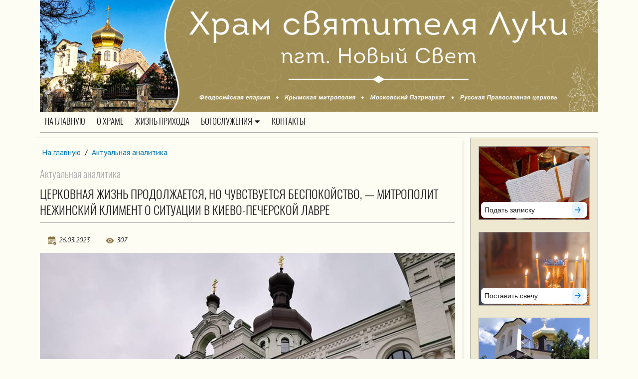

--- FILE ---
content_type: text/html; Charset=utf-8
request_url: http://xn--80adamsvbiwhn0bye.xn--p1ai/actual/?id=235
body_size: 23616
content:
<!DOCTYPE html>
<html lang="ru">
<head>
<meta http-equiv="Content-Type" content="text/html; charset=utf-8">
<meta name="viewport" content="width=device-width, initial-scale=1, shrink-to-fit=no">

<title>Церковная жизнь продолжается, но чувствуется беспокойство, — митрополит Нежинский Климент о ситуации в Киево-Печерской лавре | Актуальная аналитика | Храм свт Луки пгт Новый Свет, Крым</title> 


<meta name="description" content="На сегодняшний день церковная жизнь в Киево-Печерской лавре продолжается, но определенное беспокойство чувствуется, об этом сказал председатель Информационно-просветительского отдела Украинской Православной Церкви митрополит Нежинский и Прилуцкий Климент.">
<meta name="keywords" content="">
<meta http-equiv="X-UA-Compatible" content="IE=edge">

<link rel="stylesheet" href="/styles/classy-nav.min.css">
<link rel="stylesheet" href="/styles/bootstrap.min.css">
<link rel="stylesheet" href="/styles/styles.css">
<link rel="stylesheet" href="/www/css/style.css">
<link rel="stylesheet" href="/styles/jquery.fancybox.min.css" />
<script src="https://pravtreba.ru/remote/jquery_pte.js"></script>
<link rel="stylesheet" type="text/css" href="/www/css/css/all.min.css">
<link rel="apple-touch-icon" sizes="57x57" href="/apple-icon-57x57.png">
<link rel="apple-touch-icon" sizes="60x60" href="/apple-icon-60x60.png">
<link rel="apple-touch-icon" sizes="72x72" href="/apple-icon-72x72.png">
<link rel="apple-touch-icon" sizes="76x76" href="/apple-icon-76x76.png">
<link rel="apple-touch-icon" sizes="114x114" href="/apple-icon-114x114.png">
<link rel="apple-touch-icon" sizes="120x120" href="/apple-icon-120x120.png">
<link rel="apple-touch-icon" sizes="144x144" href="/apple-icon-144x144.png">
<link rel="apple-touch-icon" sizes="152x152" href="/apple-icon-152x152.png">
<link rel="apple-touch-icon" sizes="180x180" href="/apple-icon-180x180.png">
<link rel="icon" type="image/png" sizes="192x192"  href="/android-icon-192x192.png">
<link rel="icon" type="image/png" sizes="32x32" href="/favicon-32x32.png">
<link rel="icon" type="image/png" sizes="96x96" href="/favicon-96x96.png">
<link rel="icon" type="image/png" sizes="16x16" href="/favicon-16x16.png">
<link rel="manifest" href="/manifest.json">
<meta name="msapplication-TileColor" content="#ffffff">
<meta name="msapplication-TileImage" content="/ms-icon-144x144.png">
<meta name="theme-color" content="#ffffff">
</head><body>
<header class="header-area">
	<div class="container">
		<div class="logotop2" onclick="location.href='/'">	
			<div class="topImgDiv">
				<img src="/www/pics/logo.jpg" style="height:auto;border:none;" class="d-none d-md-block w-100" />
			</div>
		</div>
	</div>
		
	<div class="top-header-area">
	

	<div id="stickyMenu-sticky-wrapper" class="sticky-wrapper" >
		<div class="newspaper-main-menu" id="stickyMenu" style="">
			<div class="classy-nav-container breakpoint-off light left">
				<div class="container">
					<nav class="classy-navbar justify-content-between" id="newspaperNav" style="border-bottom: 1px solid #aaa;">
						<div class="classy-navbar-toggler">
							<span class="navbarToggler" style="margin-top:.5rem"><span></span><span></span><span></span></span>
							<span class="logoinnav" onclick="location.href='/';return false"><img src="/www/pics/logotext.jpg" style="height:auto;border:none;" class="d-md-none w-100" /></span>
						</div>

						<div class="classy-menu">

							<div class="classycloseIcon">
								<div class="cross-wrap">
									<span class="top"></span><span class="bottom"></span>
								</div>
							</div>

							<div class="classynav" style="position:relative">
								<ul>
								<li><a href="/">На главную</a></li>

	<li><a href="/history/">О храме</a></li>
	<li><a href="/news/">Жизнь прихода</a></li>
	<li class="cn-dropdown-item has-down">
		<a  href="/worships/">Богослужения<i class="fas fa-caret-down"></i></a>
		<ul class="dropdown">
			<li><a href="/worships/rasp/">Расписание богослужений</a></li>
			<li><a href="/worships/treba/">Подать записку</a></li>
			<li><a href="/worships/candel/">Поставить свечу</a></li>
			<li><a href="/worships/help/">Помочь храму</a></li>
			<li><a href="/worships/lavka/">Церковная лавка</a></li>
		</ul></li>
	<li><a href="/feedback/">Контакты</a></li>

		</ul>
	</div>
	</div>			
	</div>		
    </nav>
	</div>
	</div>
	</div>
	</div>

	</div>
</header>

	




<article>
				

		<div class="main-big-area">
			<div class="container">
				<div class="row">				
					<div class="col-12 col-md-9 col-lg-9 main_info">
						
		<div class="breadcrumbs">
			<a href="/">На главную</a>
 / <a href="/actual/" class="path">Актуальная аналитика</a>
		</div>

				<h3 class="rd">Актуальная аналитика</h2>
				<h1 class="section_title">Церковная жизнь продолжается, но чувствуется беспокойство, — митрополит Нежинский Климент о ситуации в Киево-Печерской лавре</h1>
			

	<div class="news_topic">
	
		<div class="news_footer" style="position:relative;bottom:initial;">
			
				<div class="makedt"><img src="/www/pics/calendar.png" alt=""><span>26.03.2023</span></div>
			
			<div class="ViewCounter"><img src="/www/pics/glaz.png" alt=""><span>307</span></div>
		</div>

	</div>

	<!--begin of news-->
	<div class="news">
		
			<div class="PosterImg">
				<img src="https://tatmitropolia.ru/www/news/2023/3/FO06K7BsmBc.jpg" alt="Церковная жизнь продолжается, но чувствуется беспокойство, — митрополит Нежинский Климент о ситуации в Киево-Печерской лавре">
			</div>
		

	<!--div class="anons">
		
	</div-->
	<div class="body">
		<p>На сегодняшний день церковная жизнь в Киево-Печерской лавре продолжается, совершаются богослужения, но определенное беспокойство чувствуется, об этом сказал председатель Информационно-просветительского отдела Украинской Православной Церкви митрополит Нежинский и Прилуцкий Климент.</p><blockquote><p>&laquo;В настоящее время в Лавре проходят богослужения, проходит церковная жизнь, но чувствуется беспокойство, потому что нет никакой конкретики от государства относительно их планов и оснований для тех всех заявлений, которые были озвучены&raquo;, &mdash; рассказал владыка Климент, сообщает Информационно-просветительский отдел Украинской Церкви.</p></blockquote><p>По мнению архипастыря, глава Минкультуры Украины &laquo;превратил всю эту ситуацию с отселением монахов в определенный телесериал&raquo;, т.к. каждое новое заявление министра отрицает предыдущее.</p><p>Митрополит Климент назвал &laquo;политическим шантажом&raquo; изначальное намерение властей страны &laquo;отселить монахов одной конфессии для того, чтобы дать место здесь представителям другой конфессии&raquo;.</p><p>Однако, продолжил иерарх, когда стало понятно, что у раскольников из т.н. &laquo;Православной Церкви Украины&raquo; (ПЦУ) просто нет людей и в освободившейся Лавре некому будет &laquo;проживать и содержать весь этот комплекс сооружений, в том числе и пещеры, и храмы, не говоря уже о других сооружениях, то тогда прибегли к каким-то инсинуациям под жалкими уговорами &ldquo;оставайтесь здесь, только переходите в ПЦУ&rdquo;&raquo;.</p><p>Как считает священнослужитель, никто из братии Киево-Печерской лавры подобные призывы не воспринимает, поскольку ПЦУ выставляет себя &laquo;абсолютно агрессивной организацией, которая все свое существование базирует на агрессии, на рейдерстве, на захвате, на угрозах, на шантаже&raquo;.</p><p>Напомним, что ранее Национальный заповедник &laquo;Киево-Печерская лавра&raquo;, подчиняющийся Министерству культуры Украины, в письменном виде потребовал от Украинской Православной Церкви до 29 марта 2023 года покинуть территорию Лавры.</p><p>В этой связи Святейший Патриарх Кирилл выступил с обращением, призвав воспрепятствовать принудительному закрытию монастыря, т.к. это приведет к нарушению прав миллионов украинских верующих на свободу вероисповедования.</p>
	</div>
		
	</div>
	<!--end of news-->



		<div class="yavidz" style="width:100% !important;float:left;">
			<script src="https://yastatic.net/es5-shims/0.0.2/es5-shims.min.js"></script>
			<script src="https://yastatic.net/share2/share.js"></script>
			<div class="ya-share2" data-services="vkontakte,odnoklassniki,moimir,viber,whatsapp,skype,telegram"></div>
		</div>


	<div style="clear:both"></div>
	<br><br>
	
		<a class="more" href="/actual/">Все новости раздела</a>
	
	<div style="clear:both"></div>
	<br><br>
	
	
	
	
						
					</div>
					<div class="col-12 col-md-3 col-lg-3 right_side">					
						
		<div class="col-12" style="padding-left:0px; padding-right:0px;">
			<div style="border:1px solid #aaa;background-color: #eee8d0;padding: 1rem;margin-bottom:1rem;">
<div id="mainblock"></div>
<script> pravtreba("bnr_122_fncRSR2AQwpy"); </script><br>
<script> pravtreba("bnr_123_fncRSR2AQwpy"); </script><br>
<script> pravtreba("bnr_124_fncRSR2AQwpy"); </script>
</div>

		</div>
	
		<div class="col-12" style="padding-left:0px; padding-right:0px;">
			<div style="border:1px solid #aaa;background-color: #eee8d0;padding: 1rem;margin-bottom:1rem;">
<a href="/history/lavka/">
<div><img alt="" src="/www/pics/book.jpg" style="width:100%" /></div>

<div style="font-weight:700;line-height: 1;padding: 0.5rem 0;text-align:center"><strong>Заказать книгу<br>«Парадиз. Рай. Новый Свет: от кельи до храма. История православия в Новом Свете»</strong></div>
</a>
</div>





		</div>
	
		<div class="col-12" style="padding-left:0px; padding-right:0px;">
			<h3 class="Insertions_Title">Мы в соцсетях</h3><table border="0" cellpadding="0" cellspacing="0" style="width:100%;margin-bottom: 1rem;">
	<tbody>
		<tr>
			<td style="text-align: center;width:25%;"><a href="https://vk.com/club217047845 " target="_blank" style="display:inline-block;padding:4px;"><img alt="Вконтакте" src="/www/pics/vk.png" style="height:auto; width:73px" /></a></td>
			<td style="text-align: center;width:25%;"><a href="https://ok.ru/group/70000001058728" target="_blank" style="display:inline-block;padding:4px;"><img alt="Одноклассники" src="/www/pics/ok.png" style="height:auto; width:74px" /></a></td>
			<td style="text-align: center;width:25%;"><a href="https://dzen.ru/id/636e501080b3a2694a6a8928" target="_blank" style="display:inline-block;padding:4px;"><img alt="Дзен" src="/www/pics/dzen.png" style="height:auto; width:74px" /></a></td>
			<td style="text-align: center;width:25%;"><a href="https://t.me/hramluki" target="_blank" style="display:inline-block;padding:4px;"><img alt="Телеграм" src="/www/pics/tg.png" style="height:auto; width:74px" /></a></td>
		</tr>
	</tbody>
</table>








		</div>
	
	<!-- BEGIN OF INSERTIONS block_id=/block_style=-1/Ins_type= -->
	<!---  custom = col-12  ------>
	<!---  custom_dop =  no_dt  no_section  no_site  no_counter no_info  ------>
	<!---  block_dop_class =   no_dt  no_section  no_site  no_counter no_info  ------>
	<!---  pos_dop_class =  col-12  ------>
	
	
			<!-- row 1 -->
			<div class="row2   no_dt  no_section  no_site  no_counter no_info">
	
	<div class="othernewses">
		<div class="col-12">
			<h2 class="section_title">Другие новости раздела</h2>
		</div>
	
<!---  block_dop_class =   no_dt  no_section  no_site  no_counter no_info  ------>
<!---  pos_dop_class =  col-12  ------><!-- START Ins_type=/ Ins_count=0/news_style=7 -->

				<!-- row 2 -->
				<div class="row">
		
	
				<div class="card p-1 p-md-1 border-0  col-12">
					<div class="card-body">
							<time class="site__time">15.05.2023</time>
							<div class="card-img-top ImgDiv">
								<a href="/actual/?id=285" title="Высшее образование не может сводиться исключительно к получению профессии, — профессор МГИМО"><img src="https://tatmitropolia.ru/www/news/2023/5/1_595.jpg" alt="Высшее образование не может сводиться исключительно к получению профессии, — профессор МГИМО" /></a>
							</div>		
							<a href="/actual/" class="SectionIndic"></a>
							<a href="/actual/?id=285">
								<h3 class="card-title">Высшее образование не может сводиться исключительно к получению профессии, — профессор МГИМО</h3>
							</a>
							<div class="Site_name"></div>
							<p class="card-text">Высшее образование не может сводиться только к получению профессии и дальнейшей успешной карьере, т.к. прежде всего, оно приобщает человека к системе знаний и мировой культуре на особом университетском уровне, считает Владимир Легойда.</p>
						</div>
					</div>
		
				<div class="card p-1 p-md-1 border-0  col-12">
					<div class="card-body">
							<time class="site__time">08.05.2023</time>
							<div class="card-img-top ImgDiv">
								<a href="/actual/?id=281" title="Расчеловечивание человека представляет не меньшую угрозу, чем очеловечивание искусственного интеллекта, — Владимир Легойда"><img src="https://tatmitropolia.ru/www/news/2023/5/Vp7C6nd68SA_595.jpg" alt="Расчеловечивание человека представляет не меньшую угрозу, чем очеловечивание искусственного интеллекта, — Владимир Легойда" /></a>
							</div>		
							<a href="/actual/" class="SectionIndic"></a>
							<a href="/actual/?id=281">
								<h3 class="card-title">Расчеловечивание человека представляет не меньшую угрозу, чем очеловечивание искусственного интеллекта, — Владимир Легойда</h3>
							</a>
							<div class="Site_name"></div>
							<p class="card-text">На фоне опасений, связанных с вхождением в человеческий мир искусственного интеллекта, не стоить забывать об опасности расчеловечивания человека, считает председатель Синодального отдела по взаимоотношениям Церкви с обществом и СМИ Владимир Легойда.</p>
						</div>
					</div>
		
								</div>
								<!-- .row -->
				<div class="clear"></div>
		
		
								</div>
		
	<!-- END OF INSERTIONS block_id=/block_style=-1 -->
	
	</div>

	<!-- BEGIN OF INSERTIONS block_id=/block_style=-1/Ins_type=12 -->
	<!---  custom = col-12  ------>
	<!---  custom_dop = no_section  no_site no_info  ------>
	<!---  block_dop_class =  no_section  no_site no_info  ------>
	<!---  pos_dop_class =  col-12  ------>
	
	
			<!-- row 1 -->
			<div class="row2  no_section  no_site no_info">
	
<!---  block_dop_class =  no_section  no_site no_info  ------>
<!---  pos_dop_class =  col-12  ------><!-- START Ins_type=12/ Ins_count=2/news_style=7 -->

				<!-- row 2 -->
				<div class="row">
		
	
	<div class="col-12">
		<h2 class="section_title">Популярные новости</h2>
	</div>

				<div class="card p-1 p-md-1 border-0  col-12">
					<div class="card-body">
							<time class="site__time">04.12.2025</time>
							<div class="card-img-top ImgDiv">
								<a href="/news/?id=623" title="Введение (Вход) во Храм Пресвятой Владычицы нашей Богородицы и Приснодевы Марии. Божественная Литургия в нашем храме."><img src="/www/news/2025/12/41613191650.jpg" alt="Введение (Вход) во Храм Пресвятой Владычицы нашей Богородицы и Приснодевы Марии. Божественная Литургия в нашем храме." /></a><div class="top-right-icons icon-md bg-secondary bg-blur text-white rounded-circle" title="Имеется фотоальбом"><i class="far fa-images" style="font-size:larger;    padding-left: 0;"></i></div>
							</div>		
							<a href="/news/" class="SectionIndic">Жизнь прихода</a>
							<a href="/news/?id=623">
								<h3 class="card-title">Введение (Вход) во Храм Пресвятой Владычицы нашей Богородицы и Приснодевы Марии. Божественная Литургия в нашем храме.</h3>
							</a>
							<div class="Site_name"></div>
							<p class="card-text">С Праздником, православные!

</p>
						</div>
					</div>
		
				<div class="card p-1 p-md-1 border-0  col-12">
					<div class="card-body">
							<time class="site__time">01.12.2025</time>
							<div class="card-img-top ImgDiv">
								<a href="/news/?id=621" title="Слава Богу за все."><img src="/www/news/2025/11/302333141135.jpg" alt="Слава Богу за все." /></a><div class="top-right-icons icon-md bg-secondary bg-blur text-white rounded-circle" title="Имеется фотоальбом"><i class="far fa-images" style="font-size:larger;    padding-left: 0;"></i></div>
							</div>		
							<a href="/news/" class="SectionIndic">Жизнь прихода</a>
							<a href="/news/?id=621">
								<h3 class="card-title">Слава Богу за все.</h3>
							</a>
							<div class="Site_name"></div>
							<p class="card-text">Первый день зимы. Набережная.
Новый Свет. Парадиз. Рай.
</p>
						</div>
					</div>
		
								</div>
								<!-- .row -->
				<div class="clear"></div>
		
		
								</div>
		
	<!-- END OF INSERTIONS block_id=1000/block_style=-1 -->
	
					</div>
				</div>
			</div>
		</div>

		

	</article>
<footer class="footer-area">
  
	<!-- BEGIN OF INSERTIONS block_id=1000/block_style=0/Ins_type=1022 -->
	<!---  custom =   ------>
	<!---  custom_dop =   ------>
	<!---  block_dop_class =   ------>
	<!---  pos_dop_class =   ------>
	
	
			<!-- row 1 -->
			<div class="row2 ">
	
								</div>
		
	<!-- END OF INSERTIONS block_id=1000/block_style=0 -->
	
	<div class="bottom-footer-area">
		<div class="container h-100">
			<div class="row h-100 align-items-center">
				<div class="col-12">

                <div class="main-news__share">
					<div class="col-12 col-md-9 col-lg-9 float-left">
						<p>
	Сайт создан в рамках православного проекта «Епархия»
<p>
Перепечатка материалов приветствуется при условии указания сайта <b>новыйсветхрам.рф</b> в качестве источника
</p>


					</div>
				
					<div class="col-12 col-md-3 col-lg-3 float-left">
						<!-- Yandex.Metrika informer -->
<a href="https://metrika.yandex.ru/stat/?id=91436114&amp;from=informer"
target="_blank" rel="nofollow"><img src="https://informer.yandex.ru/informer/91436114/3_0_FFFFFFFF_EFEFEFFF_0_pageviews"
style="width:88px; height:31px; border:0;" alt="Яндекс.Метрика" title="Яндекс.Метрика: данные за сегодня (просмотры, визиты и уникальные посетители)" class="ym-advanced-informer" data-cid="91436114" data-lang="ru" /></a>
<!-- /Yandex.Metrika informer -->

<!-- Yandex.Metrika counter -->
<script type="text/javascript" >
   (function(m,e,t,r,i,k,a){m[i]=m[i]||function(){(m[i].a=m[i].a||[]).push(arguments)};
   m[i].l=1*new Date();
   for (var j = 0; j < document.scripts.length; j++) {if (document.scripts[j].src === r) { return; }}
   k=e.createElement(t),a=e.getElementsByTagName(t)[0],k.async=1,k.src=r,a.parentNode.insertBefore(k,a)})
   (window, document, "script", "https://mc.yandex.ru/metrika/tag.js", "ym");

   ym(91436114, "init", {
        clickmap:true,
        trackLinks:true,
        accurateTrackBounce:true
   });
</script>
<noscript><div><img src="https://mc.yandex.ru/watch/91436114" style="position:absolute; left:-9999px;" alt="" /></div></noscript>
<!-- /Yandex.Metrika counter -->
					</div>
                </div>
				</div>
			</div>
		</div>
	</div>
</footer>


<script src="/jscripts/jquery.fancybox.min.js"></script>
<script src="/jscripts/plugins.js"></script>
<script src="/jscripts/active.js"></script>

<div></div></body></html><!--Страница сформирована за 0,14 секунды. (16:17:29,05 - 16:17:29,19)-->

--- FILE ---
content_type: text/html
request_url: https://pravtreba.ru/remote/bnr.asp?hash=bnr_122_fncRSR2AQwpy
body_size: 543
content:
<script>
    style = document.createElement('link');
    style.rel   = 'stylesheet';
    style.type  = 'text/css';
    style.href  = 'https://pravtreba.ru/remote/bnrs.css';
    document.head.appendChild(style);
//	document.getElementById('mainblock').style.margin='0';
</script>

<div class="pte">
    <a href="https://xn--80adamsvbiwhn0bye.xn--p1ai/worships/treba/">
	<div class="ImgBlock frm_2">
		<img src="https://pravtreba.ru/www/bnrs/hr/28.jpg" class="floating pte_img">
		<div class="pte_bottom">
			<div class="pte_txt">
				<p class="pte_p">
					Подать записку
				</p>
			</div>
			<img src="https://pravtreba.ru/www/pics/arrow_bnr.png" class="pte_arrow">
		</div>
	</div>
    </a>
</div>
	


--- FILE ---
content_type: text/html
request_url: https://pravtreba.ru/remote/bnr.asp?hash=bnr_124_fncRSR2AQwpy
body_size: 551
content:
<script>
    style = document.createElement('link');
    style.rel   = 'stylesheet';
    style.type  = 'text/css';
    style.href  = 'https://pravtreba.ru/remote/bnrs.css';
    document.head.appendChild(style);
//	document.getElementById('mainblock').style.margin='0';
</script>

<div class="pte">
    <a href="https://xn--80adamsvbiwhn0bye.xn--p1ai/worships/help/">
	<div class="ImgBlock frm_2">
		<img src="https://pravtreba.ru/www/bnrs/hr/219_111210568_h.jpg" class="floating pte_img">
		<div class="pte_bottom">
			<div class="pte_txt">
				<p class="pte_p">
					Помочь храму
				</p>
			</div>
			<img src="https://pravtreba.ru/www/pics/arrow_bnr.png" class="pte_arrow">
		</div>
	</div>
    </a>
</div>
	


--- FILE ---
content_type: text/html
request_url: https://pravtreba.ru/remote/bnr.asp?hash=bnr_123_fncRSR2AQwpy
body_size: 569
content:
<script>
    style = document.createElement('link');
    style.rel   = 'stylesheet';
    style.type  = 'text/css';
    style.href  = 'https://pravtreba.ru/remote/bnrs.css';
    document.head.appendChild(style);
//	document.getElementById('mainblock').style.margin='0';
</script>

<div class="pte">
    <a href="https://xn--80adamsvbiwhn0bye.xn--p1ai/worships/candel/">
	<div class="ImgBlock frm_2">
		<img src="https://pravtreba.ru/www/bnrs/hr/6_917222343.jpg" class="floating pte_img">
		<div class="pte_bottom">
			<div class="pte_txt">
				<p class="pte_p">
					Поставить свечу
				</p>
			</div>
			<img src="https://pravtreba.ru/www/pics/arrow_bnr.png" class="pte_arrow">
		</div>
	</div>
    </a>
</div>
	


--- FILE ---
content_type: text/css
request_url: https://pravtreba.ru/remote/bnrs.css
body_size: 3858
content:
.pte{
	width:100%;
}
.pte .ImgBlock{
	display:block;
    width: 100%;    
     overflow:hidden;
     border: solid 1px #aaa;
	position: relative;
	cursor:pointer;
}
.pte .ImgBlock::before {
    content: "";
    display: block;
    padding-top: 100%;
}
.pte .ImgBlock .pte_img{
     width:100%;
     height:auto;
    position: absolute;
    top: 0;
    left: 0;
     min-height:100%;
}

.pte .frm_1::before {
    padding-top: 100%;
}
.pte .frm_2::before {
    padding-top: 66%;
}
.pte .frm_3::before {
    padding-top: 133%;
}
.pte .floating{
    animation-name: pte_floating;
    -webkit-animation-name: pte_floating;
 
    animation-duration: 15s;   
    -webkit-animation-duration: 15s;
 
    animation-iteration-count: infinite;
    -webkit-animation-iteration-count: infinite;
        opacity: 0.6; */
}   
@keyframes pte_floating {
    0% {
		transform:  scale(1.1) translateX(0%);
        opacity: 0.6; 
    }
    15% {
        transform: scale(1.2) translateX(0%);
        opacity: 1; 
    }   
    30% {
        transform: scale(1.2) translateX(4%); 
        opacity: 1;  
    }   
    45% {
        transform: scale(1.2) translateX(0%);  
        opacity: 1; 
    }   
    60% {
        transform: scale(1.2) translateX(-4%);  
        opacity: 1; 
    }   
	
    75% {
        transform: scale(1.2) translateX(0%);  
        opacity: 1; 
    }   
	
    90% {
       transform: scale(1.1) translateX(0%);
        opacity: 0.6; 
    }   
    100% {
       transform: scale(1.1) translateX(0%);
        opacity: 0.6; 
    }             
}
 
@-webkit-keyframes pte_floating {
    0% {
		-webkit-transform:  scale(1.1) translateX(0%);
        opacity: 0.6; 
    }
    15% {
        -webkit-transform: scale(1.2) translateX(0%);
        opacity: 1; 
    }   
    30% {
        -webkit-transform: scale(1.2) translateX(4%); 
        opacity: 1;  
    }   
    45% {
        -webkit-transform: scale(1.2) translateX(0%);  
        opacity: 1; 
    }   
    60% {
        -webkit-transform: scale(1.2) translateX(-4%);  
        opacity: 1; 
    }   
	
    75% {
        -webkit-transform: scale(1.2) translateX(0%);  
        opacity: 1; 
    }   
	
    90% {
       -webkit-transform: scale(1.1) translateX(0%);
        opacity: 0.6; 
    }   
    100% {
       -webkit-transform: scale(1.1) translateX(0%);
        opacity: 0.6; 
    }             
}

.pte_bottom {
	position:absolute;
   left: 1px;
	right: 1px;
	bottom: 3px;
    border-radius: 8px;
    padding: 5px 7px;
    -webkit-box-pack: justify;
    -ms-flex-pack: justify;
    justify-content: space-between;
    -webkit-hyphens: auto;
    -ms-hyphens: auto;
    hyphens: auto;
    word-break: break-word;
    overflow-wrap: break-word;
    background-color: #fff;
    color: #000;
	
	display: flex;
    justify-content: center;
    align-items: center;
	margin:0 3px;
}
.pte_txt {
    overflow: hidden;
    font-family: SF,Roboto,Helvetica,sans-serif;
    font-weight: 700;
    overflow-wrap: break-word;
    -o-text-overflow: ellipsis;
    text-overflow: ellipsis;
    max-height: 100%;
    width: 100%;
    -webkit-font-smoothing: antialiased;
}
.pte_p{
	font-size: 15px; 
	line-height: 1.1em; 
	-webkit-line-clamp: 3; 
	max-height: 71.87400000000001px;
	margin-block-start: .1em;
    margin-block-end: .1em;
}
.pte_arrow {
    height: 30px !important;
    width: 30px !important;
    border-radius: 12%;
	padding-left: 6px;
	position: relative !important;
	box-shadow: none;
}

@media (max-width: 767px){
	.pte_p{
		font-size: 10px ;
	}
	.pte_arrow {
		height: 20px;
		width: 20px;
	}
}
.pte_img:hover ~ .pte_bottom, .pte_bottom:hover  {
	transform: scale(1.03);
	-webkit-transform: scale(1.03);
    animation-duration: 1.8s;   
}
.pte_ok {
    position: absolute;
    top: 8px !important;
    right: 15px !important;
    width: 25px !important;
    height: 25px !important;
	display:none;
}
.pte_show{	
	display:block !important;
}
.pravt{
	width:100% !important;
}